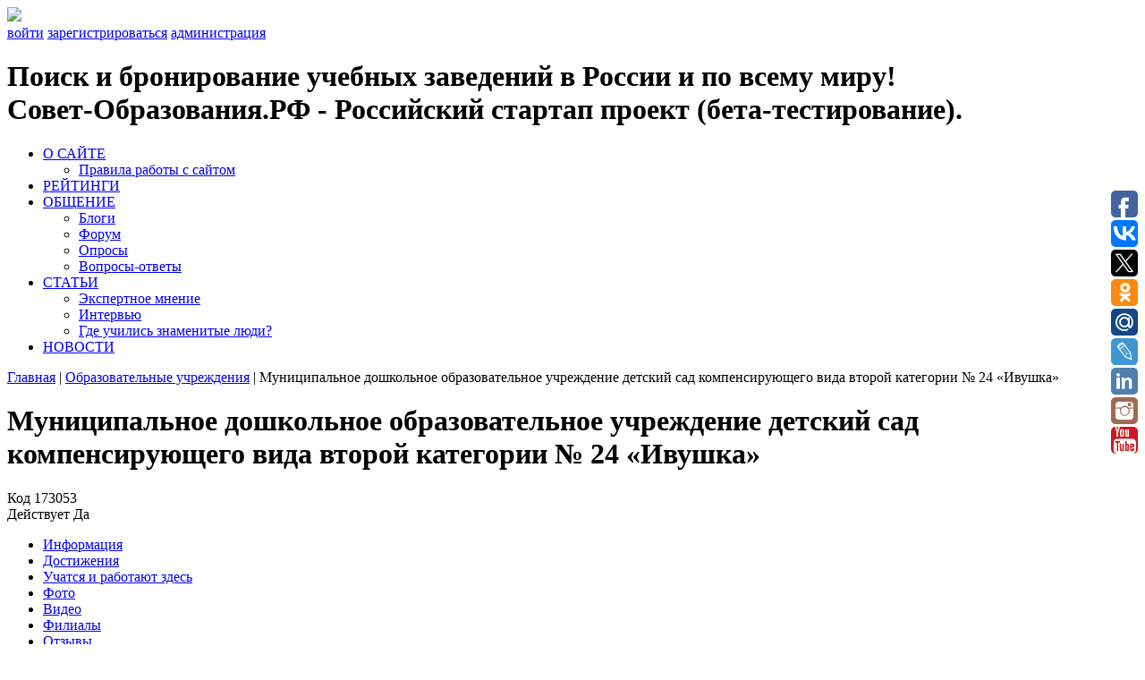

--- FILE ---
content_type: text/html; charset=UTF-8
request_url: https://educationadvisor.ru/educational_institution/munitsipalnoe_doshkolnoe_obrazovatelnoe_uchregdenie__detskiy_sad_kompensiruyushchego_vida_vtoroy_kategorii_24_ivushka_/
body_size: 8432
content:
<!DOCTYPE html>
<!--[if lt IE 7]> <html class="ie6 oldie"> <![endif]-->
<!--[if IE 7]>    <html class="ie7 oldie"> <![endif]-->
<!--[if IE 8]>    <html class="ie8 oldie"> <![endif]-->
<!--[if gt IE 8]><!-->
<html class="">
<!--<![endif]-->
<head>
<link rel="shortcut icon" type="image/x-icon" href="/bitrix/templates/educationadvisor/favicon.ico" />
<meta charset="utf-8" />
<meta name="viewport" content="width=device-width, user-scalable=no, initial-scale=1.0, minimum-scale=1.0, maximum-scale=1.0">
<link href="/bitrix/templates/educationadvisor/boilerplate.css" rel="stylesheet" type="text/css" />
<link href="/bitrix/templates/educationadvisor/css/style.css" rel="stylesheet" type="text/css" />
<link href="/bitrix/templates/educationadvisor/component.css" rel="stylesheet" type="text/css" />
<!--[if lt IE 9]>
<script src="//html5shiv.googlecode.com/svn/trunk/html5.js"></script>
<![endif]-->
<meta name="robots" content="index, follow" />
<meta name="keywords" content="Муниципальное дошкольное образовательное учреждение    детский сад компенсирующего вида второй категории № 24 «Ивушка»" />
<meta name="description" content="Муниципальное дошкольное образовательное учреждение    детский сад компенсирующего вида второй категории № 24 «Ивушка»" />
<title>Муниципальное дошкольное образовательное учреждение    детский сад компенсирующего вида второй категории № 24 «Ивушка»</title><meta http-equiv="Content-Type" content="text/html; charset=UTF-8" />
<meta name="robots" content="index, follow" />
<meta name="keywords" content="Муниципальное дошкольное образовательное учреждение    детский сад компенсирующего вида второй категории № 24 «Ивушка»" />
<meta name="description" content="Муниципальное дошкольное образовательное учреждение    детский сад компенсирующего вида второй категории № 24 «Ивушка»" />
<link href="/bitrix/templates/educationadvisor/components/bitrix/news/ou/bitrix/news.detail/.default/style.css?1751213043658" type="text/css"  rel="stylesheet" />
<link href="/bitrix/templates/educationadvisor/components/bitrix/news.list/retingsOU/style.css?1751213042150" type="text/css"  rel="stylesheet" />
<link href="/bitrix/components/educationadvisor/treelike_comments/templates/comment/style.css?17512130801512" type="text/css"  rel="stylesheet" />
<link href="/bitrix/templates/educationadvisor/components/bitrix/news.list/coment_detailOU/style.css?1751213042150" type="text/css"  rel="stylesheet" />
<link href="/bitrix/templates/educationadvisor/components/bitrix/news.list/famousPeopleMain/style.css?1751213042150" type="text/css"  rel="stylesheet" />
<link href="/bitrix/templates/educationadvisor/components/bitrix/breadcrumb/breadcrumb/style.css?1751213043947" type="text/css"  data-template-style="true"  rel="stylesheet" />
<link href="/bitrix/templates/educationadvisor/template_styles.css?1751213042141" type="text/css"  data-template-style="true"  rel="stylesheet" />
<script type="text/javascript" src="/bitrix/js/main/jquery/jquery-1.8.3.min.js?175121304093636"></script>
<script type="text/javascript" src="/bitrix/js/main/cphttprequest.min.js?17512130403623"></script>
<script type="text/javascript">var ajaxMessages = {wait:"Загрузка..."}</script>
<link rel="stylesheet" type="text/css" href="/bitrix/themes/.default/webdebug.popup.css"/>
<script type="text/javascript" src="/bitrix/js/webdebug.popup/webdebug.popup.js"></script>



<script type="text/javascript" src="/bitrix/templates/educationadvisor/components/bitrix/menu/top_menu/script.js?1751213043469"></script>
<script type="text/javascript" src="/bitrix/templates/educationadvisor/components/bitrix/news/ou/bitrix/news.detail/.default/script.js?17512130431804"></script>
<script type="text/javascript" src="/bitrix/templates/educationadvisor/components/bitrix/news.list/retingsOU/script.js?1751213042276"></script>
<script type="text/javascript" src="/bitrix/components/educationadvisor/treelike_comments/templates/comment/script.js?17512130801676"></script>


<link rel="stylesheet" href="/bitrix/templates/educationadvisor/js/chosen_v1.4.2/chosen.css">
<script src="/bitrix/templates/educationadvisor/js/chosen_v1.4.2/chosen.jquery.js" type="text/javascript"></script>

<script src="/bitrix/templates/educationadvisor/js/respond.min.js"></script>
<script src="/bitrix/templates/educationadvisor/js/cbpFWTabs.js"></script>
<script src="/bitrix/templates/educationadvisor/js/main.js"></script>
<script src="/bitrix/templates/educationadvisor/js/jquery.carouFredSel-6.0.4-packed.js"></script>
<script src="/bitrix/templates/educationadvisor/js/myScript.js"></script>

<link rel="stylesheet" type="text/css" href="/bitrix/templates/educationadvisor/print.css" media="print" />
</head>
<body>
	
    <div class="main-wrapper clearfix">
<div id="google_translate_element"></div><script type="text/javascript">
function googleTranslateElementInit() {
  new google.translate.TranslateElement({pageLanguage: 'ru', layout: google.translate.TranslateElement.InlineLayout.SIMPLE}, 'google_translate_element');
}
</script><script type="text/javascript" src="//translate.google.com/translate_a/element.js?cb=googleTranslateElementInit"></script>
        <div id="top-line-bar">
            <div class="change-language">
                <a href="javascript:void(0)"><img src="/bitrix/templates/educationadvisor/images/rus-lang.png"></a>
            </div>
            <div class="admin-links">
                                    <a href="/auth/?backurl=/educational_institution/munitsipalnoe_doshkolnoe_obrazovatelnoe_uchregdenie__detskiy_sad_kompensiruyushchego_vida_vtoroy_kategorii_24_ivushka_/index.php">войти</a>
                    <a href="/auth/registr.php">зарегистрироваться</a>
                    <a href="/bitrix/">администрация</a>
                            </div>
        </div>    
	<div id="header">
					<a href="/"><div id="logo"></div></a>
				<div id="slogan"><h1>
            Поиск и бронирование учебных заведений в России и по всему миру!<br> Совет-Образования.РФ - Российский стартап проект (бета-тестирование).        </h1></div>
		<div id="main-menu">
            
<ul id="horizontal-multilevel-menu">

	
										<li
											><a href="/about/"
					 
					class="parent">О САЙТЕ</a>
				<ul>
					
	
	
	
	
		
							<li
											><a href="/about/rules_site.php">
										Правила работы с сайтом</a></li>
			
		
		
	
	
	
	
		
	
	
	
	
		
	
	
			</ul></li>	
	
		
							<li><a href="/ratings/" class="root-item">РЕЙТИНГИ</a></li>
			
		
		
	
	
	
										<li><a href="javascript:void(0);" class="root-item">ОБЩЕНИЕ</a>
				<ul>
					
	
	
	
	
		
							<li
											><a href="/communication/blog/">
										Блоги</a></li>
			
		
		
	
	
	
	
		
							<li
											><a href="/communication/">
										Форум</a></li>
			
		
		
	
	
	
	
		
							<li
											><a href="/opros/">
										Опросы</a></li>
			
		
		
	
	
	
	
		
							<li
											><a href="/faq/">
										Вопросы-ответы</a></li>
			
		
		
	
	
			</ul></li>	
										<li><a href="javascript:void(0);" class="root-item">СТАТЬИ</a>
				<ul>
					
	
	
	
	
		
							<li
											><a href="/expert_opinion/">
										Экспертное мнение</a></li>
			
		
		
	
	
	
	
		
							<li
											><a href="/interview/">
										Интервью</a></li>
			
		
		
	
	
	
	
		
							<li
											><a href="/famous_people/">
										Где учились знаменитые люди?</a></li>
			
		
		
	
	
			</ul></li>	
	
		
							<li><a href="/news/" class="root-item">НОВОСТИ</a></li>
			
		
		
	
	


</ul>
<div class="menu-clear-left"></div>
		</div>
		<div class="clearfix"></div>
 <div class="breadcrumbs"><a href="/" title="Главная">Главная</a> | <a href="/educational_institution/" title="Образовательные учреждения">Образовательные учреждения</a> | <span>Муниципальное дошкольное образовательное учреждение    детский сад компенсирующего вида второй категории № 24 «Ивушка»</span></div>	

                <style>
.bx-core-adm-dialog-head-block, .adm-detail-title, #save_and_add{
    display: none !important;
}
</style>
	

	<div id="main">
		<div class="left-column">
			<div class="card">
				<h1>Муниципальное дошкольное образовательное учреждение    детский сад компенсирующего вида второй категории № 24 «Ивушка»</h1>
				<div class="info-code">
					<div><span>Код </span>173053</div>
					
                    <div><span>Действует </span>Да</div>
									</div>
	 
    
    			
				<div id="tabs" class="tabs">
					<nav>
						<ul>
							<li><a href="#section-1" class=""><span>Информация</span></a></li>
							<li><a href="#section-2" class=""><span>Достижения</span></a></li>
							<li><a href="#section-3" class=""><span>Учатся и работают здесь</span></a></li>
							<li><a href="#section-4" class=""><span>Фото</span></a></li>
							<li><a href="#section-5" class=""><span>Видео</span></a></li>
							<li><a href="#section-6" class=""><span>Филиалы</span></a></li>
							<li class="allComments"><a href="#section-7" class="allComments allTab"><span>Отзывы</span></a></li>
						</ul>
					</nav>
					<div class="content">
						<section id="section-1">
                         
                            <div class="tabs-header">Общая информация</div>     

                                         						
                                                        
                            
                            <div class="your-opinion">
								<span>Ваше мнение об учебном заведении:</span>
								<a class="write-review" href="?ADDNEW=173053"></a>
								
						                                 <div class="iblock-vote" id="vote_173053">

<script type="text/javascript">
if(!window.voteScript) window.voteScript =
{
	trace_vote: function(div, flag)
	{
		var my_div;
		var r = div.id.match(/^vote_(\d+)_(\d+)$/);
		for(var i = r[2]; i >= 0; i--)
		{
			my_div = document.getElementById('vote_'+r[1]+'_'+i);
			if(my_div)
			{
				if(flag)
				{
					if(!my_div.saved_class)
						my_div.saved_className = my_div.className;
					if(my_div.className!='star-active star-over')
						my_div.className = 'star-active star-over';
				}
				else
				{
					if(my_div.saved_className && my_div.className != my_div.saved_className)
						my_div.className = my_div.saved_className;
				}
			}
		}
		i = r[2]+1;
		while(my_div = document.getElementById('vote_'+r[1]+'_'+i))
		{
			if(my_div.saved_className && my_div.className != my_div.saved_className)
				my_div.className = my_div.saved_className;
			i++;
		}
	},
	do_vote: function(div, parent_id, arParams)
	{
		var r = div.id.match(/^vote_(\d+)_(\d+)$/);

		var vote_id = r[1];
		var vote_value = r[2];

		function __handler(data)
		{
			var obContainer = document.getElementById(parent_id);
			if (obContainer)
			{
				var obResult = document.createElement("DIV");
				obResult.innerHTML = data;
				obContainer.parentNode.replaceChild(obResult.firstChild, obContainer);
			}
		}

		PShowWaitMessage('wait_' + parent_id, true);

		var url = '/bitrix/components/askaron/askaron.ibvote.iblock.vote/component.php';

		arParams['vote'] = 'Y';
		arParams['vote_id'] = vote_id;
		arParams['rating'] = vote_value;

		var TID = CPHttpRequest.InitThread();
		CPHttpRequest.SetAction(TID, __handler);
		CPHttpRequest.Post(TID, url, arParams);
	}
}
</script>
		
							<a href="javascript:void(0);" id="vote_173053_0" class="star-active star-empty like" title="мне нравится" onclick="voteScript.do_vote(this, 'vote_173053', {'SESSION_PARAMS':'d80e62fba093fa7f9ea5f5147382d8ff','PAGE_PARAMS':{'ELEMENT_ID':'173053'},'sessid':'3520aa0daa5c693ec8f6de1be5552d13','AJAX_CALL':'Y'})">Мне нравится</a>
					
	</div>                        
                        
                        
                        	</div>
                          
                            
                            <div class="educational-info">

                                <div class="header">Образовательная информация</div>								<table>
									<tr>
										<td>Формы обучения:</td>
										<td></td>
									</tr>
									<tr>
										<td>Факультеты и отделения:</td>
										<td></td>
									</tr>
									<tr>
										<td>Форма зачисления:</td>
										<td></td>
									</tr>
									<tr>
										<td>Наличие общежития:</td>
										<td></td>
									</tr>
									<tr>
										<td>Возможность работать иностранным студентам после окончания обучения:</td>
										<td></td>
									</tr>
								</table>
							</div>
                            <div class="legal-information">

                                <div class="header-block">
									<div class="header">Юридические сведения</div>								</div>
								<table>
									<tr>
										<td>Организационно-правовая форма</td>
										<td></td>
									</tr>
									<tr>
										<td>Головное ОУ</td>
										<td></td>
									</tr>
									<tr>
										<td>Тип</td>
										<td></td>
									</tr>
									<tr>
										<td>Вид</td>
										<td>Детский сад компенсирующего вида</td>
									</tr>
									<tr>
										<td>ОГРН</td> 
										<td>1026101718114</td>
									</tr>
									<tr>
										<td>ИНН</td>
										<td>6137003919</td>
									</tr>
									<tr>
										<td>КПП</td>
										<td>613701001</td>
									</tr>
								</table>
							</div>
                           <div class="bottom-contacts-block">
								<div class="cb-left">
									<div class="cb-address">

                                        <div class="header">Юридический адрес</div>										<table>
											<tr><td>347320, Ростовская область, г. Цимлянск, ул. Ленина, 53.</td></tr>
										</table>
									</div>
									<div class="cb-address">

                                        <div class="header">Фактический адрес</div>										<table>
											<tr><td>347320, Ростовская область, г. Цимлянск, ул. Ленина, 53.</td></tr>
										</table>
									</div>
								</div>
								<div class="cb-right">
									<div class="cb-contacts">

								
                                        <div class="header">Контакты</div>										<div class="item-block">
											<div class="item">
												<span>тел:</span>				
												863912-44-36         
											</div>
											<div class="item">
												<span>факс:</span>	
												  
											</div>
											<div class="item">		
												<span>e-mail:</span>
																							</div>
											<div class="item">					
												<span>сайт:</span>
												WWW											</div>
											<div class="item">					
												<span>skype:</span>
																							</div>
										</div>
									</div>
								</div>
							</div> 
                            
                            
                            
                            
						</section>
						<section id="section-2">
                        
                        <div class="tabs-header">Достижения</div>
                        <div class="achievements">
                                               
                            <table>
    							<tr>
    								<td><img src="" alt="" /></td>
    								<td>
                                        <h2></h2>
                                                                            </td>
    							</tr>
    						</table>
                              
						</div>
						</section>
						
						<section id="section-3">
                        
                        <div class="tabs-header">Учатся и работают здесь</div>
							
                                                    
                        
						</section>
						
						<section id="section-4">
                                               <div class="photoGroup">
                            <div class="tabs-header">Фотографии<div class="qt">0</div></div> 
                            <div class="albums">                              
                             
                                <div class="album">
									<a onclick="fotoSection(1123);" href="javascript:void(0);"><img src="/upload/resize_cache/iblock/9aa/190_120_2/9aafb95f46c7c88d73fa52df368f7ac6.jpg" alt="Фото официальных представителей"></a>
									<div class="a-name">
										Фото официальных представителей										<span>0 фотографий</span>
									</div>  
								</div>
                             
                                <div class="album">
									<a onclick="fotoSection(1124);" href="javascript:void(0);"><img src="/upload/resize_cache/iblock/952/190_120_2/952bdb987ac4ebfd4bd5035ca87357d5.png" alt="Фото преподавателей"></a>
									<div class="a-name">
										Фото преподавателей										<span>0 фотографий</span>
									</div>  
								</div>
                             
                                <div class="album">
									<a onclick="fotoSection(1125);" href="javascript:void(0);"><img src="/upload/resize_cache/iblock/6fc/190_120_2/6fc077e57b94d58c16c8b701085625a9.jpg" alt="Фото родителей"></a>
									<div class="a-name">
										Фото родителей										<span>0 фотографий</span>
									</div>  
								</div>
                             
                                <div class="album">
									<a onclick="fotoSection(1126);" href="javascript:void(0);"><img src="/upload/resize_cache/iblock/9fd/190_120_2/9fd419ff3acd670632b0f4d85dfcec75.jpg" alt=" Фото служащих"></a>
									<div class="a-name">
										 Фото служащих										<span>0 фотографий</span>
									</div>  
								</div>
                             
                                <div class="album">
									<a onclick="fotoSection(1127);" href="javascript:void(0);"><img src="/upload/iblock/317/3175f82156ad18517cad016f555feee1.png" alt=" Фото учащихся"></a>
									<div class="a-name">
										 Фото учащихся										<span>0 фотографий</span>
									</div>  
								</div>
                                                        </div>
                        </div>
						                        <div class="photoSection" style="display: none;"></div>
						</section>
						<section id="section-5">
						                        <div class="tabs-header">Видео<div class="qt">0</div></div>
							<div class="albums">
								
                                
                                
                               
                      
							</div>
                        </section>
						<section id="section-6">
                                                
                        <div id="main"> 
                              <div id="filials" class="rating-table"> 
                                                                <table>
    <tr class="th">
         
    
        <th>Наименование учебного заведения <a href="javascript:void(0);" onclick="sortF(173053, 'name','asc')"><span class="sorting up"></span></a></th>
       
        <th>Регион <a href="javascript:void(0);" onclick="sortF(173053, 'regionsort','asc')"><span class="sorting up"></span></a></th>
        <th style="padding-left:10px; padding-right:5px">Рейтинг</th><th class="ra" style="padding-left:0px"><a href="javascript:void(0);" onclick="sortF(173053, 'reitingsort','asc')"><span class="sorting up"></span></a></th>
        <th style="padding-left:10px; padding-right:5px">Кол-во<br>отзывов</th><th class="qt" style="padding-left:0px"><a href="javascript:void(0);" onclick="sortF(173053, 'countsort','asc')"><span class="sorting up"></span></a></th>
        
        <th style="padding-left:10px; padding-right:5px">Нравится</th><th class="lk" style="padding-left:0px"><a href="javascript:void(0);" onclick="sortF(173053, 'likesort','asc')"><span class="sorting up"></a></span></th>
    
    
    
    </tr>
    
    
    
            <tr>
            <td colspan="8">
                К сожалению, филиалов не найдено
            </td>    
        </tr>    
     
</table>   
 
                            </div>
                        
                        </div>
						</section>
                        <section id="section-7">
                        							                                <noindex>
		<div class="tabs-header">Отзывы <div class="qt">0</div></div>
    </noindex>  
                                                      
						</section>
					</div>	
				</div>
				<script>
					new CBPFWTabs( document.getElementById( 'tabs' ) );
				</script>
			</div>
		</div>
		<div class="right-column">
			<div class="photo-block">
				<a href="javascript:void(0);">
                                            <img style="max-width: 385px; max-height: 230px;" src="/bitrix/templates/educationadvisor/images/nophoto.jpg" />
                                    </a>                
				<div class="info">
					<span class="rating"></span>
					<span class="comments"></span>
                    <div style="display: inline-block; width: 150px; margin-left: 10px;">
                                        </div>
				</div>
			</div>
			
			<div class="reviews">
				
                <div class="your-opinion1">	
		
        		    <a class="write-review" href="?ADDNEW=173053"></a>
                    <div style="clear: both; height: 10px;"></div>
                    <div id="viewComm">
                                                 
                                     
        				<a class="all" href="?all=all">Все отзывы</a>
                    </div>
		
				</div>  
			</div>
			
			<div class="famous-people">
				<div class="header">Здесь учились знаменитые люди?</div>
				<div class="fp-block">
					
                    
                                         
                </div>
				<a class="all" href="/famous_people/">Посмотреть всех</a>
			</div>			
			<div class="forum-discussion">
				<div class="header">Обсуждение на форуме</div>
						
                <div class="forum-discussion-block">
					                        <img src="/bitrix/images/socialnetwork/nopic_user_150.gif" />
                    					<a class="title" href="/communication/messages/forum2/topic9090/message9117/#message9117">От идеи до тиража: полный цикл печати рекламной продук�&hellip;</a>
						<a href="/communication/user/21599/" id="anchor_JAZFAsYg">Туры (eteqagot)</a>
			<script type="text/javascript">
				BX.tooltip(21599, "anchor_JAZFAsYg", "/educational_institution/munitsipalnoe_obshcheobrazovatelnoe_uchregdenie_karinskaya_srednyaya_obshcheobrazovatelnaya_shkola/index.php?all=all");
			</script> 
					<span>26.01.2026 16:11</span> <!--<span class="comments">85</span>-->
				</div>
        
           
					
                <div class="forum-discussion-block">
					                        <img src="/bitrix/images/socialnetwork/nopic_user_150.gif" />
                    					<a class="title" href="/communication/messages/forum2/topic9089/message9116/#message9116">Промокод 1win Фриспины Казино: 1W2026FREE → +500% Бонус&nbsp;</a>
						<a href="/communication/user/21599/" id="anchor_29eejhnC">Туры (eteqagot)</a>
			<script type="text/javascript">
				BX.tooltip(21599, "anchor_29eejhnC", "/educational_institution/munitsipalnoe_obshcheobrazovatelnoe_uchregdenie_karinskaya_srednyaya_obshcheobrazovatelnaya_shkola/index.php?all=all");
			</script> 
					<span>01.01.2026 00:20</span> <!--<span class="comments">85</span>-->
				</div>
        
           
					
                <div class="forum-discussion-block">
					                        <img src="/bitrix/images/socialnetwork/nopic_user_150.gif" />
                    					<a class="title" href="/communication/messages/forum2/topic9088/message9115/#message9115">Зачёт по сопромату закончился казино: видео стало виру&hellip;</a>
						<a href="/communication/user/21599/" id="anchor_D2W7Z3T4">Туры (eteqagot)</a>
			<script type="text/javascript">
				BX.tooltip(21599, "anchor_D2W7Z3T4", "/educational_institution/munitsipalnoe_obshcheobrazovatelnoe_uchregdenie_karinskaya_srednyaya_obshcheobrazovatelnaya_shkola/index.php?all=all");
			</script> 
					<span>30.12.2025 12:22</span> <!--<span class="comments">85</span>-->
				</div>
        
           
					
                <div class="forum-discussion-block">
					                        <img src="/bitrix/images/socialnetwork/nopic_user_150.gif" />
                    					<a class="title" href="/communication/messages/forum2/topic9087/message9114/#message9114">Hiphop.ru — центральная платформа хип-хопа: музыка и культ�&hellip;</a>
						<a href="/communication/user/21599/" id="anchor_lTZKN3Vr">Туры (eteqagot)</a>
			<script type="text/javascript">
				BX.tooltip(21599, "anchor_lTZKN3Vr", "/educational_institution/munitsipalnoe_obshcheobrazovatelnoe_uchregdenie_karinskaya_srednyaya_obshcheobrazovatelnaya_shkola/index.php?all=all");
			</script> 
					<span>27.12.2025 00:19</span> <!--<span class="comments">85</span>-->
				</div>
        
           
					
                <div class="forum-discussion-block">
					                        <img src="/bitrix/images/socialnetwork/nopic_user_150.gif" />
                    					<a class="title" href="/communication/messages/forum2/topic9086/message9113/#message9113">Промокод Мелбет на Ставку 2026: BN777&nbsp;</a>
						<a href="/communication/user/21599/" id="anchor_86MLma8A">Туры (eteqagot)</a>
			<script type="text/javascript">
				BX.tooltip(21599, "anchor_86MLma8A", "/educational_institution/munitsipalnoe_obshcheobrazovatelnoe_uchregdenie_karinskaya_srednyaya_obshcheobrazovatelnaya_shkola/index.php?all=all");
			</script> 
					<span>18.12.2025 21:54</span> <!--<span class="comments">85</span>-->
				</div>
        
           
					
                <div class="forum-discussion-block">
					                        <img src="/bitrix/images/socialnetwork/nopic_user_150.gif" />
                    					<a class="title" href="/communication/messages/forum2/topic9085/message9112/#message9112">Промокод Мелбет на Ставку 2026: BN777&nbsp;</a>
						<a href="/communication/user/21599/" id="anchor_DR6ozk52">Туры (eteqagot)</a>
			<script type="text/javascript">
				BX.tooltip(21599, "anchor_DR6ozk52", "/educational_institution/munitsipalnoe_obshcheobrazovatelnoe_uchregdenie_karinskaya_srednyaya_obshcheobrazovatelnaya_shkola/index.php?all=all");
			</script> 
					<span>18.12.2025 18:47</span> <!--<span class="comments">85</span>-->
				</div>
        
           
							<a class="all" href="/communication/forum/">все темы форума</a>
			</div>
			
		</div>
	</div>
		
	<div class="clearfix"></div>
	
    	<div id="footer">
    		<div class="footer-menu">
    			
<ul class="left-menu">

			<li><a href="/about/">О САЙТЕ</a></li>
		
			<li><a href="/ratings/">РЕЙТИНГИ</a></li>
		
			<li><a href="/communication/">ОБЩЕНИЕ</a></li>
		
			<li><a href="/articles/">СТАТЬИ</a></li>
		
			<li><a href="/news/">НОВОСТИ</a></li>
		

</ul>
				<div style="padding-top: 7px;">
					<!-- Yandex.Metrika informer -->
					<a href="https://metrika.yandex.ru/stat/?id=25741652&from=informer" target="_blank" rel="nofollow"><img src="//bs.yandex.ru/informer/25741652/3_1_FFFFFFFF_EFEFEFFF_0_pageviews" style="width:80px; height:26px; border:0;" alt="Яндекс.Метрика" title="Яндекс.Метрика: данные за сегодня (просмотры, визиты и уникальные посетители)" onclick="try{Ya.Metrika.informer({i:this,id:25741652,lang:'ru'});return false}catch(e){}"></a>
					<!-- /Yandex.Metrika informer -->
				</div>
    		</div>
			 <a href="/search/map/" class="mapsite" style="display:none;">Карта сайта</a>
    		<button type="button" onclick="window.location.href='/form/'" class="addon">Добавить ОУ</button>
			<div class="copyright">Copyright © 2015 - 2026 Education-Advisor.ru 
            <br>E-mail: Edu@EducationAdvisor.Ru   Skype: WikiVisa +7 926 734-03-33, +7 926 274-03-33, Visa@VikiVisa.Ru. Бесплатные консультации https://t.me/wikivisa_chat
</div>
    	</div>
        
        <!-- Yandex.Metrika counter -->
        <script type="text/javascript">
        (function (d, w, c) {
            (w[c] = w[c] || []).push(function() {
                try {
                    w.yaCounter25741652 = new Ya.Metrika({id:25741652,
                            webvisor:true,
                            clickmap:true,
                            trackLinks:true,
                            accurateTrackBounce:true});
                } catch(e) { }
            });
        
            var n = d.getElementsByTagName("script")[0],
                s = d.createElement("script"),
                f = function () { n.parentNode.insertBefore(s, n); };
            s.type = "text/javascript";
            s.async = true;
            s.src = (d.location.protocol == "https:" ? "https:" : "http:") + "//mc.yandex.ru/metrika/watch.js";
        
            if (w.opera == "[object Opera]") {
                d.addEventListener("DOMContentLoaded", f, false);
            } else { f(); }
        })(document, window, "yandex_metrika_callbacks");
        </script>
        
        <!-- /Yandex.Metrika counter -->

<script type="text/javascript">(function(w,doc) {
if (!w.__utlWdgt ) {
    w.__utlWdgt = true;
    var d = doc, s = d.createElement('script'), g = 'getElementsByTagName';
    s.type = 'text/javascript'; s.charset='UTF-8'; s.async = true;
    s.src = ('https:' == w.location.protocol ? 'https' : 'http')  + '://w.uptolike.com/widgets/v1/uptolike.js';
    var h=d[g]('body')[0];
    h.appendChild(s);
}})(window,document);
</script>

		<input type="button" id="wd_func_opener_default" value="." style="display:none" />
<script>
if (window.WD_Popup_LinkTo==undefined) window.WD_Popup_LinkTo = [];var WD_Popup_JSON = {"data-id":"default","data-reveal-id":"popup_default_window","data-close":"popup_default_close","data-overlay":"popup_default_overlay","data-animation":"fade","data-reveal-tobody":"Y","data-autoopen":"Y","data-autoopen-delay":"500","data-autoopen-once":"N","data-autoopen-term":"","data-autoopen-path":"N"};window.WD_Popup_LinkTo["#wd_func_opener_default"] = WD_Popup_JSON;</script>
<div id="popup_default_window" class="wd_popup_window wd_popup_style_02 wd_popup_window_fixed" style="margin-left:-300px; width:600px;" data-fixed="Y" data-middle="Y">
	<a class="wd_popup_close" id="popup_default_close" title="">Закрыть</a>
	<div class="wd_popup_title">The EducationAdvisor.Ru opening is coming soon</div>
	<div class="wd_popup_inner wd_popup_content">
	<p align="center">
	<a href="http://educationadvisor.ru/news/kupit_internet_proekt_educationadvisor/" target="_blank"><span style="font-size: 13pt;"><b>Образовательный агрегатор EducationAdvisor можно купить</b></span></a><span style="font-size: 13pt;"><b>
</b></span></p><span style="font-size: 13pt;"><b>
</b></span><p align="center"><span style="font-size: 13pt;"><b>
	</b></span><a href="http://educationadvisor.ru/news/"><span style="font-size: 13pt;"><b>Рабочая деятельность Совет-Образования.РФ</b></span></a><span style="font-size: 13pt;">
</span></p><span style="font-size: 13pt;">
</span><p align="center"><span style="font-size: 13pt;">
	Оформить британскую визу </span><a href="http://wikivisa.ru/forum" target="_blank"><span style="font-size: 13pt;"><b>WikiVisa.Ru</b></span></a><span style="font-size: 13pt;">
</span></p><span style="font-size: 13pt;">
</span><p align="center"><a href="https://wikivisa.ru/news/s-novym-sobstvennym-biznesom-v-2019-1/" target="_blank" title="Свой британский бизнес"><span style="font-size: 13pt;">
	</span><span style="font-size: 13pt;"><b><span style="color: #ff0000;">Для тех, кто хочет жить в Лондоне</span></b></span></a></p>		</div>
</div>
		<div data-background-alpha="0.0" data-buttons-color="#FFFFFF" data-counter-background-color="#ffffff" data-share-counter-size="12" data-top-button="false" data-share-counter-type="disable" data-follow-ok="group/53746777587830" data-share-style="1" data-mode="follow" data-follow-vk="education_advisor" data-like-text-enable="false" data-follow-tw="edu_advise" data-mobile-view="true" data-icon-color="#ffffff" data-orientation="fixed-right" data-text-color="#000000" data-share-shape="round-rectangle" data-sn-ids="fb.vk.tw.ok.gp.mr.lj.ln.in.yt." data-follow-lj="eduadviser" data-share-size="30" data-background-color="#ffffff" data-preview-mobile="false" data-mobile-sn-ids="fb.vk.tw.wh.ok.gp." data-pid="1441696" data-counter-background-alpha="1.0" data-follow-ln="in/eduadvisor" data-follow-gp="communities/105149126497552828101" data-follow-in="educationadvisor" data-following-enable="false" data-exclude-show-more="false" data-follow-mr="/educationadvisor.ru" data-follow-yt="channel/UCRvM4jOJFBlCBqHNhW_Nd5w" data-selection-enable="true" data-follow-fb="educationadvisor.ru" class="uptolike-buttons"></div>

    	
    <div style="display: none;" class="bgAll"></div>

--- FILE ---
content_type: application/javascript;charset=utf-8
request_url: https://w.uptolike.com/widgets/v1/version.js?cb=cb__utl_cb_share_176988284839172
body_size: 396
content:
cb__utl_cb_share_176988284839172('1ea92d09c43527572b24fe052f11127b');

--- FILE ---
content_type: application/javascript;charset=utf-8
request_url: https://w.uptolike.com/widgets/v1/widgets-batch.js?params=JTVCJTdCJTIycGlkJTIyJTNBJTIyMTQ0MTY5NiUyMiUyQyUyMnVybCUyMiUzQSUyMmh0dHBzJTNBJTJGJTJGZWR1Y2F0aW9uYWR2aXNvci5ydSUyRmVkdWNhdGlvbmFsX2luc3RpdHV0aW9uJTJGbXVuaXRzaXBhbG5vZV9kb3Noa29sbm9lX29icmF6b3ZhdGVsbm9lX3VjaHJlZ2RlbmllX19kZXRza2l5X3NhZF9rb21wZW5zaXJ1eXVzaGNoZWdvX3ZpZGFfdnRvcm95X2thdGVnb3JpaV8yNF9pdnVzaGthXyUyRiUyMiU3RCU1RA==&mode=0&callback=callback__utl_cb_share_1769882849062341
body_size: 468
content:
callback__utl_cb_share_1769882849062341([{
    "pid": "1441696",
    "subId": 0,
    "initialCounts": {"fb":0,"tw":0,"tb":0,"ok":0,"vk":0,"ps":0,"gp":0,"mr":0,"lj":0,"li":0,"sp":0,"su":0,"ms":0,"fs":0,"bl":0,"dg":0,"sb":0,"bd":0,"rb":0,"ip":0,"ev":0,"bm":0,"em":0,"pr":0,"vd":0,"dl":0,"pn":0,"my":0,"ln":0,"in":0,"yt":0,"rss":0,"oi":0,"fk":0,"fm":0,"li":0,"sc":0,"st":0,"vm":0,"wm":0,"4s":0,"gg":0,"dd":0,"ya":0,"gt":0,"wh":0,"4t":0,"ul":0,"vb":0,"tm":0},
    "forceUpdate": ["fb","ok","vk","ps","gp","mr","my"],
    "extMet": false,
    "url": "https%3A%2F%2Feducationadvisor.ru%2Feducational_institution%2Fmunitsipalnoe_doshkolnoe_obrazovatelnoe_uchregdenie__detskiy_sad_kompensiruyushchego_vida_vtoroy_kategorii_24_ivushka_%2F",
    "urlWithToken": "https%3A%2F%2Feducationadvisor.ru%2Feducational_institution%2Fmunitsipalnoe_doshkolnoe_obrazovatelnoe_uchregdenie__detskiy_sad_kompensiruyushchego_vida_vtoroy_kategorii_24_ivushka_%2F%3F_utl_t%3DXX",
    "intScr" : false,
    "intId" : 0,
    "exclExt": false
}
])